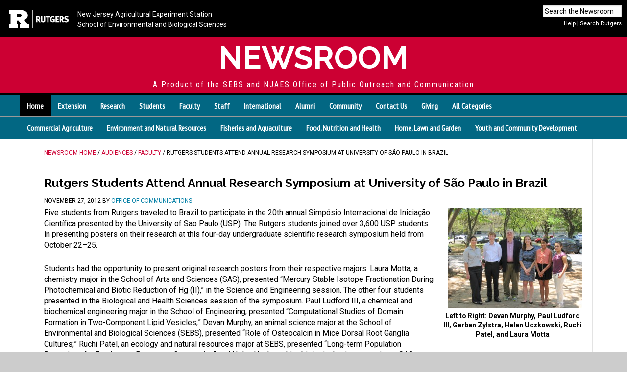

--- FILE ---
content_type: text/html; charset=UTF-8
request_url: https://sebsnjaesnews.rutgers.edu/2012/11/rutgers-students-attend-annual-research-symposium-at-university-of-sao-paulo-in-brazil/
body_size: 14250
content:
<!DOCTYPE html>
<html lang="en-US">
<head >
<meta charset="UTF-8" />
<meta name="viewport" content="width=device-width, initial-scale=1" />
<title>Rutgers Students Attend Annual Research Symposium at University of São Paulo in Brazil :  Newsroom</title>
<meta name='robots' content='max-image-preview:large' />
<link rel='dns-prefetch' href='//sebsnjaesnews.rutgers.edu' />
<link rel='dns-prefetch' href='//fonts.googleapis.com' />
<link rel="alternate" type="application/rss+xml" title="Newsroom &raquo; Feed" href="https://sebsnjaesnews.rutgers.edu/feed/" />
<link rel="alternate" type="application/rss+xml" title="Newsroom &raquo; Comments Feed" href="https://sebsnjaesnews.rutgers.edu/comments/feed/" />
<link rel="alternate" title="oEmbed (JSON)" type="application/json+oembed" href="https://sebsnjaesnews.rutgers.edu/wp-json/oembed/1.0/embed?url=https%3A%2F%2Fsebsnjaesnews.rutgers.edu%2F2012%2F11%2Frutgers-students-attend-annual-research-symposium-at-university-of-sao-paulo-in-brazil%2F" />
<link rel="alternate" title="oEmbed (XML)" type="text/xml+oembed" href="https://sebsnjaesnews.rutgers.edu/wp-json/oembed/1.0/embed?url=https%3A%2F%2Fsebsnjaesnews.rutgers.edu%2F2012%2F11%2Frutgers-students-attend-annual-research-symposium-at-university-of-sao-paulo-in-brazil%2F&#038;format=xml" />
<link rel="canonical" href="https://sebsnjaesnews.rutgers.edu/2012/11/rutgers-students-attend-annual-research-symposium-at-university-of-sao-paulo-in-brazil/" />
<style id='wp-img-auto-sizes-contain-inline-css' type='text/css'>
img:is([sizes=auto i],[sizes^="auto," i]){contain-intrinsic-size:3000px 1500px}
/*# sourceURL=wp-img-auto-sizes-contain-inline-css */
</style>
<link rel='stylesheet' id='jquery.prettyphoto-css' href='https://sebsnjaesnews.rutgers.edu/wp-content/plugins/wp-video-lightbox/css/prettyPhoto.css?ver=6.9' type='text/css' media='all' />
<link rel='stylesheet' id='video-lightbox-css' href='https://sebsnjaesnews.rutgers.edu/wp-content/plugins/wp-video-lightbox/wp-video-lightbox.css?ver=6.9' type='text/css' media='all' />
<link rel='stylesheet' id='news-pro-theme-css' href='https://sebsnjaesnews.rutgers.edu/wp-content/themes/news-pro/style.css?ver=3.0.2' type='text/css' media='all' />
<style id='wp-emoji-styles-inline-css' type='text/css'>

	img.wp-smiley, img.emoji {
		display: inline !important;
		border: none !important;
		box-shadow: none !important;
		height: 1em !important;
		width: 1em !important;
		margin: 0 0.07em !important;
		vertical-align: -0.1em !important;
		background: none !important;
		padding: 0 !important;
	}
/*# sourceURL=wp-emoji-styles-inline-css */
</style>
<style id='wp-block-library-inline-css' type='text/css'>
:root{--wp-block-synced-color:#7a00df;--wp-block-synced-color--rgb:122,0,223;--wp-bound-block-color:var(--wp-block-synced-color);--wp-editor-canvas-background:#ddd;--wp-admin-theme-color:#007cba;--wp-admin-theme-color--rgb:0,124,186;--wp-admin-theme-color-darker-10:#006ba1;--wp-admin-theme-color-darker-10--rgb:0,107,160.5;--wp-admin-theme-color-darker-20:#005a87;--wp-admin-theme-color-darker-20--rgb:0,90,135;--wp-admin-border-width-focus:2px}@media (min-resolution:192dpi){:root{--wp-admin-border-width-focus:1.5px}}.wp-element-button{cursor:pointer}:root .has-very-light-gray-background-color{background-color:#eee}:root .has-very-dark-gray-background-color{background-color:#313131}:root .has-very-light-gray-color{color:#eee}:root .has-very-dark-gray-color{color:#313131}:root .has-vivid-green-cyan-to-vivid-cyan-blue-gradient-background{background:linear-gradient(135deg,#00d084,#0693e3)}:root .has-purple-crush-gradient-background{background:linear-gradient(135deg,#34e2e4,#4721fb 50%,#ab1dfe)}:root .has-hazy-dawn-gradient-background{background:linear-gradient(135deg,#faaca8,#dad0ec)}:root .has-subdued-olive-gradient-background{background:linear-gradient(135deg,#fafae1,#67a671)}:root .has-atomic-cream-gradient-background{background:linear-gradient(135deg,#fdd79a,#004a59)}:root .has-nightshade-gradient-background{background:linear-gradient(135deg,#330968,#31cdcf)}:root .has-midnight-gradient-background{background:linear-gradient(135deg,#020381,#2874fc)}:root{--wp--preset--font-size--normal:16px;--wp--preset--font-size--huge:42px}.has-regular-font-size{font-size:1em}.has-larger-font-size{font-size:2.625em}.has-normal-font-size{font-size:var(--wp--preset--font-size--normal)}.has-huge-font-size{font-size:var(--wp--preset--font-size--huge)}.has-text-align-center{text-align:center}.has-text-align-left{text-align:left}.has-text-align-right{text-align:right}.has-fit-text{white-space:nowrap!important}#end-resizable-editor-section{display:none}.aligncenter{clear:both}.items-justified-left{justify-content:flex-start}.items-justified-center{justify-content:center}.items-justified-right{justify-content:flex-end}.items-justified-space-between{justify-content:space-between}.screen-reader-text{border:0;clip-path:inset(50%);height:1px;margin:-1px;overflow:hidden;padding:0;position:absolute;width:1px;word-wrap:normal!important}.screen-reader-text:focus{background-color:#ddd;clip-path:none;color:#444;display:block;font-size:1em;height:auto;left:5px;line-height:normal;padding:15px 23px 14px;text-decoration:none;top:5px;width:auto;z-index:100000}html :where(.has-border-color){border-style:solid}html :where([style*=border-top-color]){border-top-style:solid}html :where([style*=border-right-color]){border-right-style:solid}html :where([style*=border-bottom-color]){border-bottom-style:solid}html :where([style*=border-left-color]){border-left-style:solid}html :where([style*=border-width]){border-style:solid}html :where([style*=border-top-width]){border-top-style:solid}html :where([style*=border-right-width]){border-right-style:solid}html :where([style*=border-bottom-width]){border-bottom-style:solid}html :where([style*=border-left-width]){border-left-style:solid}html :where(img[class*=wp-image-]){height:auto;max-width:100%}:where(figure){margin:0 0 1em}html :where(.is-position-sticky){--wp-admin--admin-bar--position-offset:var(--wp-admin--admin-bar--height,0px)}@media screen and (max-width:600px){html :where(.is-position-sticky){--wp-admin--admin-bar--position-offset:0px}}

/*# sourceURL=wp-block-library-inline-css */
</style><style id='global-styles-inline-css' type='text/css'>
:root{--wp--preset--aspect-ratio--square: 1;--wp--preset--aspect-ratio--4-3: 4/3;--wp--preset--aspect-ratio--3-4: 3/4;--wp--preset--aspect-ratio--3-2: 3/2;--wp--preset--aspect-ratio--2-3: 2/3;--wp--preset--aspect-ratio--16-9: 16/9;--wp--preset--aspect-ratio--9-16: 9/16;--wp--preset--color--black: #000000;--wp--preset--color--cyan-bluish-gray: #abb8c3;--wp--preset--color--white: #ffffff;--wp--preset--color--pale-pink: #f78da7;--wp--preset--color--vivid-red: #cf2e2e;--wp--preset--color--luminous-vivid-orange: #ff6900;--wp--preset--color--luminous-vivid-amber: #fcb900;--wp--preset--color--light-green-cyan: #7bdcb5;--wp--preset--color--vivid-green-cyan: #00d084;--wp--preset--color--pale-cyan-blue: #8ed1fc;--wp--preset--color--vivid-cyan-blue: #0693e3;--wp--preset--color--vivid-purple: #9b51e0;--wp--preset--gradient--vivid-cyan-blue-to-vivid-purple: linear-gradient(135deg,rgb(6,147,227) 0%,rgb(155,81,224) 100%);--wp--preset--gradient--light-green-cyan-to-vivid-green-cyan: linear-gradient(135deg,rgb(122,220,180) 0%,rgb(0,208,130) 100%);--wp--preset--gradient--luminous-vivid-amber-to-luminous-vivid-orange: linear-gradient(135deg,rgb(252,185,0) 0%,rgb(255,105,0) 100%);--wp--preset--gradient--luminous-vivid-orange-to-vivid-red: linear-gradient(135deg,rgb(255,105,0) 0%,rgb(207,46,46) 100%);--wp--preset--gradient--very-light-gray-to-cyan-bluish-gray: linear-gradient(135deg,rgb(238,238,238) 0%,rgb(169,184,195) 100%);--wp--preset--gradient--cool-to-warm-spectrum: linear-gradient(135deg,rgb(74,234,220) 0%,rgb(151,120,209) 20%,rgb(207,42,186) 40%,rgb(238,44,130) 60%,rgb(251,105,98) 80%,rgb(254,248,76) 100%);--wp--preset--gradient--blush-light-purple: linear-gradient(135deg,rgb(255,206,236) 0%,rgb(152,150,240) 100%);--wp--preset--gradient--blush-bordeaux: linear-gradient(135deg,rgb(254,205,165) 0%,rgb(254,45,45) 50%,rgb(107,0,62) 100%);--wp--preset--gradient--luminous-dusk: linear-gradient(135deg,rgb(255,203,112) 0%,rgb(199,81,192) 50%,rgb(65,88,208) 100%);--wp--preset--gradient--pale-ocean: linear-gradient(135deg,rgb(255,245,203) 0%,rgb(182,227,212) 50%,rgb(51,167,181) 100%);--wp--preset--gradient--electric-grass: linear-gradient(135deg,rgb(202,248,128) 0%,rgb(113,206,126) 100%);--wp--preset--gradient--midnight: linear-gradient(135deg,rgb(2,3,129) 0%,rgb(40,116,252) 100%);--wp--preset--font-size--small: 13px;--wp--preset--font-size--medium: 20px;--wp--preset--font-size--large: 36px;--wp--preset--font-size--x-large: 42px;--wp--preset--spacing--20: 0.44rem;--wp--preset--spacing--30: 0.67rem;--wp--preset--spacing--40: 1rem;--wp--preset--spacing--50: 1.5rem;--wp--preset--spacing--60: 2.25rem;--wp--preset--spacing--70: 3.38rem;--wp--preset--spacing--80: 5.06rem;--wp--preset--shadow--natural: 6px 6px 9px rgba(0, 0, 0, 0.2);--wp--preset--shadow--deep: 12px 12px 50px rgba(0, 0, 0, 0.4);--wp--preset--shadow--sharp: 6px 6px 0px rgba(0, 0, 0, 0.2);--wp--preset--shadow--outlined: 6px 6px 0px -3px rgb(255, 255, 255), 6px 6px rgb(0, 0, 0);--wp--preset--shadow--crisp: 6px 6px 0px rgb(0, 0, 0);}:where(.is-layout-flex){gap: 0.5em;}:where(.is-layout-grid){gap: 0.5em;}body .is-layout-flex{display: flex;}.is-layout-flex{flex-wrap: wrap;align-items: center;}.is-layout-flex > :is(*, div){margin: 0;}body .is-layout-grid{display: grid;}.is-layout-grid > :is(*, div){margin: 0;}:where(.wp-block-columns.is-layout-flex){gap: 2em;}:where(.wp-block-columns.is-layout-grid){gap: 2em;}:where(.wp-block-post-template.is-layout-flex){gap: 1.25em;}:where(.wp-block-post-template.is-layout-grid){gap: 1.25em;}.has-black-color{color: var(--wp--preset--color--black) !important;}.has-cyan-bluish-gray-color{color: var(--wp--preset--color--cyan-bluish-gray) !important;}.has-white-color{color: var(--wp--preset--color--white) !important;}.has-pale-pink-color{color: var(--wp--preset--color--pale-pink) !important;}.has-vivid-red-color{color: var(--wp--preset--color--vivid-red) !important;}.has-luminous-vivid-orange-color{color: var(--wp--preset--color--luminous-vivid-orange) !important;}.has-luminous-vivid-amber-color{color: var(--wp--preset--color--luminous-vivid-amber) !important;}.has-light-green-cyan-color{color: var(--wp--preset--color--light-green-cyan) !important;}.has-vivid-green-cyan-color{color: var(--wp--preset--color--vivid-green-cyan) !important;}.has-pale-cyan-blue-color{color: var(--wp--preset--color--pale-cyan-blue) !important;}.has-vivid-cyan-blue-color{color: var(--wp--preset--color--vivid-cyan-blue) !important;}.has-vivid-purple-color{color: var(--wp--preset--color--vivid-purple) !important;}.has-black-background-color{background-color: var(--wp--preset--color--black) !important;}.has-cyan-bluish-gray-background-color{background-color: var(--wp--preset--color--cyan-bluish-gray) !important;}.has-white-background-color{background-color: var(--wp--preset--color--white) !important;}.has-pale-pink-background-color{background-color: var(--wp--preset--color--pale-pink) !important;}.has-vivid-red-background-color{background-color: var(--wp--preset--color--vivid-red) !important;}.has-luminous-vivid-orange-background-color{background-color: var(--wp--preset--color--luminous-vivid-orange) !important;}.has-luminous-vivid-amber-background-color{background-color: var(--wp--preset--color--luminous-vivid-amber) !important;}.has-light-green-cyan-background-color{background-color: var(--wp--preset--color--light-green-cyan) !important;}.has-vivid-green-cyan-background-color{background-color: var(--wp--preset--color--vivid-green-cyan) !important;}.has-pale-cyan-blue-background-color{background-color: var(--wp--preset--color--pale-cyan-blue) !important;}.has-vivid-cyan-blue-background-color{background-color: var(--wp--preset--color--vivid-cyan-blue) !important;}.has-vivid-purple-background-color{background-color: var(--wp--preset--color--vivid-purple) !important;}.has-black-border-color{border-color: var(--wp--preset--color--black) !important;}.has-cyan-bluish-gray-border-color{border-color: var(--wp--preset--color--cyan-bluish-gray) !important;}.has-white-border-color{border-color: var(--wp--preset--color--white) !important;}.has-pale-pink-border-color{border-color: var(--wp--preset--color--pale-pink) !important;}.has-vivid-red-border-color{border-color: var(--wp--preset--color--vivid-red) !important;}.has-luminous-vivid-orange-border-color{border-color: var(--wp--preset--color--luminous-vivid-orange) !important;}.has-luminous-vivid-amber-border-color{border-color: var(--wp--preset--color--luminous-vivid-amber) !important;}.has-light-green-cyan-border-color{border-color: var(--wp--preset--color--light-green-cyan) !important;}.has-vivid-green-cyan-border-color{border-color: var(--wp--preset--color--vivid-green-cyan) !important;}.has-pale-cyan-blue-border-color{border-color: var(--wp--preset--color--pale-cyan-blue) !important;}.has-vivid-cyan-blue-border-color{border-color: var(--wp--preset--color--vivid-cyan-blue) !important;}.has-vivid-purple-border-color{border-color: var(--wp--preset--color--vivid-purple) !important;}.has-vivid-cyan-blue-to-vivid-purple-gradient-background{background: var(--wp--preset--gradient--vivid-cyan-blue-to-vivid-purple) !important;}.has-light-green-cyan-to-vivid-green-cyan-gradient-background{background: var(--wp--preset--gradient--light-green-cyan-to-vivid-green-cyan) !important;}.has-luminous-vivid-amber-to-luminous-vivid-orange-gradient-background{background: var(--wp--preset--gradient--luminous-vivid-amber-to-luminous-vivid-orange) !important;}.has-luminous-vivid-orange-to-vivid-red-gradient-background{background: var(--wp--preset--gradient--luminous-vivid-orange-to-vivid-red) !important;}.has-very-light-gray-to-cyan-bluish-gray-gradient-background{background: var(--wp--preset--gradient--very-light-gray-to-cyan-bluish-gray) !important;}.has-cool-to-warm-spectrum-gradient-background{background: var(--wp--preset--gradient--cool-to-warm-spectrum) !important;}.has-blush-light-purple-gradient-background{background: var(--wp--preset--gradient--blush-light-purple) !important;}.has-blush-bordeaux-gradient-background{background: var(--wp--preset--gradient--blush-bordeaux) !important;}.has-luminous-dusk-gradient-background{background: var(--wp--preset--gradient--luminous-dusk) !important;}.has-pale-ocean-gradient-background{background: var(--wp--preset--gradient--pale-ocean) !important;}.has-electric-grass-gradient-background{background: var(--wp--preset--gradient--electric-grass) !important;}.has-midnight-gradient-background{background: var(--wp--preset--gradient--midnight) !important;}.has-small-font-size{font-size: var(--wp--preset--font-size--small) !important;}.has-medium-font-size{font-size: var(--wp--preset--font-size--medium) !important;}.has-large-font-size{font-size: var(--wp--preset--font-size--large) !important;}.has-x-large-font-size{font-size: var(--wp--preset--font-size--x-large) !important;}
/*# sourceURL=global-styles-inline-css */
</style>

<style id='classic-theme-styles-inline-css' type='text/css'>
/*! This file is auto-generated */
.wp-block-button__link{color:#fff;background-color:#32373c;border-radius:9999px;box-shadow:none;text-decoration:none;padding:calc(.667em + 2px) calc(1.333em + 2px);font-size:1.125em}.wp-block-file__button{background:#32373c;color:#fff;text-decoration:none}
/*# sourceURL=/wp-includes/css/classic-themes.min.css */
</style>
<link rel='stylesheet' id='foobox-free-min-css' href='https://sebsnjaesnews.rutgers.edu/wp-content/plugins/foobox-image-lightbox/free/css/foobox.free.min.css?ver=2.7.35' type='text/css' media='all' />
<link rel='stylesheet' id='widgetopts-styles-css' href='https://sebsnjaesnews.rutgers.edu/wp-content/plugins/widget-options/assets/css/widget-options.css?ver=4.1.3' type='text/css' media='all' />
<link rel='stylesheet' id='dashicons-css' href='https://sebsnjaesnews.rutgers.edu/wp-includes/css/dashicons.min.css?ver=6.9' type='text/css' media='all' />
<link rel='stylesheet' id='google-fonts-css' href='//fonts.googleapis.com/css?family=Raleway%3A400%2C700%7CPathway+Gothic+One%7CRoboto%3A400%2C700%7CRoboto+Condensed%7CMontserrat%7CPT+Sans+Narrow&#038;ver=3.0.2' type='text/css' media='all' />
<script type="text/javascript" src="https://sebsnjaesnews.rutgers.edu/wp-includes/js/jquery/jquery.min.js?ver=3.7.1" id="jquery-core-js"></script>
<script type="text/javascript" src="https://sebsnjaesnews.rutgers.edu/wp-includes/js/jquery/jquery-migrate.min.js?ver=3.4.1" id="jquery-migrate-js"></script>
<script type="text/javascript" src="https://sebsnjaesnews.rutgers.edu/wp-content/plugins/wp-video-lightbox/js/jquery.prettyPhoto.js?ver=3.1.6" id="jquery.prettyphoto-js"></script>
<script type="text/javascript" id="video-lightbox-js-extra">
/* <![CDATA[ */
var vlpp_vars = {"prettyPhoto_rel":"wp-video-lightbox","animation_speed":"fast","slideshow":"5000","autoplay_slideshow":"false","opacity":"0.80","show_title":"true","allow_resize":"true","allow_expand":"true","default_width":"640","default_height":"480","counter_separator_label":"/","theme":"pp_default","horizontal_padding":"20","hideflash":"false","wmode":"opaque","autoplay":"true","modal":"false","deeplinking":"false","overlay_gallery":"true","overlay_gallery_max":"30","keyboard_shortcuts":"true","ie6_fallback":"true"};
//# sourceURL=video-lightbox-js-extra
/* ]]> */
</script>
<script type="text/javascript" src="https://sebsnjaesnews.rutgers.edu/wp-content/plugins/wp-video-lightbox/js/video-lightbox.js?ver=3.1.6" id="video-lightbox-js"></script>
<script type="text/javascript" src="https://sebsnjaesnews.rutgers.edu/wp-content/themes/news-pro/js/responsive-menu.js?ver=1.0.0" id="news-responsive-menu-js"></script>
<script type="text/javascript" id="foobox-free-min-js-before">
/* <![CDATA[ */
/* Run FooBox FREE (v2.7.35) */
var FOOBOX = window.FOOBOX = {
	ready: true,
	disableOthers: false,
	o: {wordpress: { enabled: true }, countMessage:'image %index of %total', captions: { dataTitle: ["captionTitle","title"], dataDesc: ["captionDesc","description"] }, rel: '', excludes:'.fbx-link,.nofoobox,.nolightbox,a[href*="pinterest.com/pin/create/button/"]', affiliate : { enabled: false }},
	selectors: [
		".foogallery-container.foogallery-lightbox-foobox", ".foogallery-container.foogallery-lightbox-foobox-free", ".gallery", ".wp-block-gallery", ".wp-caption", ".wp-block-image", "a:has(img[class*=wp-image-])", ".foobox"
	],
	pre: function( $ ){
		// Custom JavaScript (Pre)
		
	},
	post: function( $ ){
		// Custom JavaScript (Post)
		
		// Custom Captions Code
		
	},
	custom: function( $ ){
		// Custom Extra JS
		
	}
};
//# sourceURL=foobox-free-min-js-before
/* ]]> */
</script>
<script type="text/javascript" src="https://sebsnjaesnews.rutgers.edu/wp-content/plugins/foobox-image-lightbox/free/js/foobox.free.min.js?ver=2.7.35" id="foobox-free-min-js"></script>
<link rel="https://api.w.org/" href="https://sebsnjaesnews.rutgers.edu/wp-json/" /><link rel="alternate" title="JSON" type="application/json" href="https://sebsnjaesnews.rutgers.edu/wp-json/wp/v2/posts/1978" /><link rel="EditURI" type="application/rsd+xml" title="RSD" href="https://sebsnjaesnews.rutgers.edu/xmlrpc.php?rsd" />
<script>
            WP_VIDEO_LIGHTBOX_VERSION="1.9.12";
            WP_VID_LIGHTBOX_URL="https://sebsnjaesnews.rutgers.edu/wp-content/plugins/wp-video-lightbox";
                        function wpvl_paramReplace(name, string, value) {
                // Find the param with regex
                // Grab the first character in the returned string (should be ? or &)
                // Replace our href string with our new value, passing on the name and delimeter

                var re = new RegExp("[\?&]" + name + "=([^&#]*)");
                var matches = re.exec(string);
                var newString;

                if (matches === null) {
                    // if there are no params, append the parameter
                    newString = string + '?' + name + '=' + value;
                } else {
                    var delimeter = matches[0].charAt(0);
                    newString = string.replace(re, delimeter + name + "=" + value);
                }
                return newString;
            }
            </script><!-- Global site tag (gtag.js) - Google Analytics -->
<script async src="https://www.googletagmanager.com/gtag/js?id=UA-36182399-1"></script>
<script>
  window.dataLayer = window.dataLayer || [];
  function gtag(){dataLayer.push(arguments);}
  gtag('js', new Date());
  gtag('config', 'UA-36182399-1');
</script>
<!-- End Google Analytics -->

<div id="fb-root"></div>
<script async defer crossorigin="anonymous" src="https://connect.facebook.net/en_US/sdk.js#xfbml=1&version=v24.0&appId=1765963203622887"></script><link rel="icon" href="https://sebsnjaesnews.rutgers.edu/wp-content/uploads/2024/04/cropped-block-r-512x512-1-32x32.png" sizes="32x32" />
<link rel="icon" href="https://sebsnjaesnews.rutgers.edu/wp-content/uploads/2024/04/cropped-block-r-512x512-1-192x192.png" sizes="192x192" />
<link rel="apple-touch-icon" href="https://sebsnjaesnews.rutgers.edu/wp-content/uploads/2024/04/cropped-block-r-512x512-1-180x180.png" />
<meta name="msapplication-TileImage" content="https://sebsnjaesnews.rutgers.edu/wp-content/uploads/2024/04/cropped-block-r-512x512-1-270x270.png" />
		<style type="text/css" id="wp-custom-css">
			/*
Welcome to Custom CSS!

To learn how this works, see http://wp.me/PEmnE-Bt
*/

.video_lightbox_auto_anchor_image {
    width: 348px !important;
    height: 261px !important;
}

.wpvl_auto_thumb_box {
   width: 348px !important;
    height: 261px !important;
	margin: 0 0 20px 0;
}
.video_lightbox_auto_anchor_image {
    width: 348px;
    height: 261px;
}

.wpvl_auto_thumb_play {
    position: absolute;
    left: 155px;
    top: 110px;
}
#genesisresponsiveslider-widget-4,
.slides {
	height: 480px !important;
}

.flexslider {
	background-color: #333;
	max-height: 480px;
}

.slide-excerpt {
	bottom: -20%;
}

@media only screen and (max-width: 1188px) {
	#genesisresponsiveslider-widget-4,
											.slides {
		height: 403px !important;
	}
	
	.flexslider {
		max-height: 403px;
	}
	
	.news-pro-home .content .genesis_responsive_slider h2 a {
		font-size: 18px;
	}
}

@media only screen and (max-width: 1023px) {
	#genesisresponsiveslider-widget-4,
												.slides {
		height: 480px !important;
	}
	
	.flexslider {
		max-height: 480px;
	}
	
	.news-pro-home .content .genesis_responsive_slider h2 a {
		font-size: 20px;
	}
}

@media only screen and (max-width: 829px) {
	#genesisresponsiveslider-widget-4,
											.slides {
		height: 480px !important;
	}
	
	.flexslider {
		max-height: 480px;
	}
	
	.news-pro-home .content .genesis_responsive_slider h2 a {
		font-size: 16px;
	}
}

@media only screen and (max-width: 600px) {
	#genesisresponsiveslider-widget-4,
											.slides {
		height: 280px !important;
	}
	
	.flexslider {
		max-height: 280px;
	}
}

	
.entry-meta .entry-categories {display: none;}

.entry-footer .entry-meta .entry-categories {display: block !important; }



.top-full-names a { padding: .125rem 0 .2rem .5rem; display: inline-block;} 

.top-rutgers-logo {margin: .5rem 0 0 .5rem; display: block;}

#top-unit-bar {height: 75px !important;}




/* ##### BREAKPOINT TEST ##### */
/*@media only screen and (max-width: 2800px) {
	.site-header {
		background: purple;
	}
}

@media only screen and (max-width: 1188px) {
	.site-header {
		background: blue;
	}
}

@media only screen and (max-width: 1023px) {
	.site-header {
		background: red;
	}
}

@media only screen and (max-width: 829px) {
	.site-header {
		background: orange;
	}
}

@media only screen and (max-width: 600px) {
	.site-header {
		background: yellow;
	}
}*/		</style>
		</head>
<body class="wp-singular post-template-default single single-post postid-1978 single-format-standard wp-theme-genesis wp-child-theme-news-pro header-full-width content-sidebar genesis-breadcrumbs-visible genesis-footer-widgets-visible" itemscope itemtype="https://schema.org/WebPage"><div class="site-container"><div id="top-unit-bar">
<div id="searches">
  <div id="top-search">
    <form class="search-form" itemprop="potentialAction" itemscope itemtype="http://schema.org/SearchAction" method="get" action="https://sebsnjaesnews.rutgers.edu/" role="search">
      <meta itemprop="target" content="https://sebsnjaesnews.rutgers.edu/?s={s}"/>
      <input itemprop="query-input" type="search" name="s" placeholder="Search the Newsroom" />
      <input class="submit" type="submit" value="Search"  />
    </form>
  </div>   
  <div id="rutgers-search-link"><a href="/advanced-search">Help</a> | <a href="http://search.rutgers.edu/">Search Rutgers</a></div>
</div>

  <span class="top-rutgers-logo"><img src="/wp-content/uploads/2024/04/RUTGERS_H_WHITE.png" alt="Rutgers University." /></span>
  <span class="top-full-names">
  <a href="http://njaes.rutgers.edu/">New Jersey Agricultural Experiment Station</a><br />
  <a href="http://sebs.rutgers.edu/">School of Environmental and Biological Sciences</a> 
  </span>
  <span class="top-rutgers-name"><a href="http://rutgers.edu">RUTGERS</a></span>
  <span class="top-short-names">
  <a href="http://njaes.rutgers.edu/">NJAES</a> | <a href="http://sebs.rutgers.edu/">SEBS </a> 
  </span>
</div>
<header class="site-header" itemscope itemtype="https://schema.org/WPHeader"><div class="wrap"><div class="title-area"><p class="site-title" itemprop="headline"><a href="https://sebsnjaesnews.rutgers.edu/">Newsroom</a></p><p class="site-description" itemprop="description">A Product of the SEBS and NJAES Office of Public Outreach and Communication</p></div></div></header><nav class="nav-primary" aria-label="Main" itemscope itemtype="https://schema.org/SiteNavigationElement">
  <div class="wrap">
    <ul id="menu-audience-categories" class="menu genesis-nav-menu menu-primary">
      <li id="menu-item-410" class="menu-item menu-item-type-custom menu-item-object-custom current-menu-item current_page_item menu-item-410"><a href="/" aria-current="page" itemprop="url"><span itemprop="name">Home</span></a></li>
      <li id="menu-item-26" class="menu-item menu-item-type-taxonomy menu-item-object-category menu-item-26"><a href="https://sebsnjaesnews.rutgers.edu/category/audiences/extension/" itemprop="url"><span itemprop="name">Extension</span></a></li>
      <li id="menu-item-29" class="menu-item menu-item-type-taxonomy menu-item-object-category menu-item-29"><a href="https://sebsnjaesnews.rutgers.edu/category/audiences/research/" itemprop="url"><span itemprop="name">Research</span></a></li>
      <li id="menu-item-31" class="menu-item menu-item-type-taxonomy menu-item-object-category menu-item-31"><a href="https://sebsnjaesnews.rutgers.edu/category/audiences/students/" itemprop="url"><span itemprop="name">Students</span></a></li>
      <li id="menu-item-27" class="menu-item menu-item-type-taxonomy menu-item-object-category menu-item-27"><a href="https://sebsnjaesnews.rutgers.edu/category/audiences/faculty/" itemprop="url"><span itemprop="name">Faculty</span></a></li>
      <li id="menu-item-30" class="menu-item menu-item-type-taxonomy menu-item-object-category menu-item-30"><a href="https://sebsnjaesnews.rutgers.edu/category/audiences/staff/" itemprop="url"><span itemprop="name">Staff</span></a></li>
      <li id="menu-item-527" class="menu-item menu-item-type-taxonomy menu-item-object-category menu-item-527"><a href="https://sebsnjaesnews.rutgers.edu/category/audiences/international/" itemprop="url"><span itemprop="name">International</span></a></li>
      <li id="menu-item-1044" class="menu-item menu-item-type-taxonomy menu-item-object-category menu-item-1044"><a href="https://sebsnjaesnews.rutgers.edu/category/audiences/alumni/" itemprop="url"><span itemprop="name">Alumni</span></a></li>
      <li id="menu-item-1027" class="menu-item menu-item-type-taxonomy menu-item-object-category menu-item-1027"><a href="https://sebsnjaesnews.rutgers.edu/category/audiences/community/" itemprop="url"><span itemprop="name">Community</span></a></li>
      <li id="menu-item-315" class="menu-item menu-item-type-post_type menu-item-object-page menu-item-315"><a href="https://sebsnjaesnews.rutgers.edu/contact/" itemprop="url"><span itemprop="name">Contact Us</span></a></li>
      <li id="menu-item-1764" class="menu-item menu-item-type-custom menu-item-object-custom menu-item-1764"><a href="http://makeagift.rutgers.edu/" itemprop="url"><span itemprop="name">Giving</span></a></li>
      <li id="menu-item-19278" class="menu-item menu-item-type-custom menu-item-object-custom menu-item-19278"><a href="/categories/" itemprop="url"><span itemprop="name">All Categories</span></a></li>
    </ul>
  </div>
</nav>
<nav class="nav-primary second-row"><div class="wrap"><ul id="menu-njaes-program-areas" class="menu genesis-nav-menu menu-secondary responsive-menu superfish sf-js-enabled">
  <li id="menu-item-264" class="menu-item menu-item-type-taxonomy menu-item-object-category"><a href="https://sebsnjaesnews.rutgers.edu/category/ag/">Commercial Agriculture</a></li>
  <li id="menu-item-265" class="menu-item menu-item-type-taxonomy menu-item-object-category"><a href="https://sebsnjaesnews.rutgers.edu/category/environment-and-natural-resources/">Environment and Natural Resources </a></li>
  <li id="menu-item-267" class="menu-item menu-item-type-taxonomy menu-item-object-category"><a href="https://sebsnjaesnews.rutgers.edu/category/fisheries-and-aquaculture/">Fisheries and Aquaculture</a></li>
  <li id="menu-item-266" class="menu-item menu-item-type-taxonomy menu-item-object-category"><a href="https://sebsnjaesnews.rutgers.edu/category/health/">Food, Nutrition and Health</a></li>
  <li id="menu-item-269" class="menu-item menu-item-type-taxonomy menu-item-object-category"><a href="https://sebsnjaesnews.rutgers.edu/category/garden/">Home, Lawn and Garden</a></li>
  <li id="menu-item-268" class="menu-item menu-item-type-taxonomy menu-item-object-category"><a href="https://sebsnjaesnews.rutgers.edu/category/youth/">Youth and Community Development</a></li>
</ul>
</div>
</nav>
<div class="clear"></div>
<div class="site-inner"><div class="content-sidebar-wrap"><main class="content"><div class="breadcrumb"><span class="breadcrumb-link-wrap" itemprop="itemListElement" itemscope itemtype="https://schema.org/ListItem"><a class="breadcrumb-link" href="https://sebsnjaesnews.rutgers.edu/" itemprop="item"><span class="breadcrumb-link-text-wrap" itemprop="name">Newsroom Home</span></a><meta itemprop="position" content="1"></span> / <span class="breadcrumb-link-wrap" itemprop="itemListElement" itemscope itemtype="https://schema.org/ListItem"><a class="breadcrumb-link" href="https://sebsnjaesnews.rutgers.edu/category/audiences/" itemprop="item"><span class="breadcrumb-link-text-wrap" itemprop="name">Audiences</span></a><meta itemprop="position" content="2"></span> / <span class="breadcrumb-link-wrap" itemprop="itemListElement" itemscope itemtype="https://schema.org/ListItem"><a class="breadcrumb-link" href="https://sebsnjaesnews.rutgers.edu/category/audiences/faculty/" itemprop="item"><span class="breadcrumb-link-text-wrap" itemprop="name">Faculty</span></a><meta itemprop="position" content="3"></span> / Rutgers Students Attend Annual Research Symposium at University of São Paulo in Brazil</div><article class="post-1978 post type-post status-publish format-standard category-faculty category-international category-research category-sebs category-students entry" aria-label="Rutgers Students Attend Annual Research Symposium at University of São Paulo in Brazil" itemscope itemtype="https://schema.org/CreativeWork"><header class="entry-header"><h1 class="entry-title" itemprop="headline">Rutgers Students Attend Annual Research Symposium at University of São Paulo in Brazil</h1>
<p class="entry-meta"><time class="entry-time" itemprop="datePublished" datetime="2012-11-27T22:22:56-05:00">November 27, 2012</time> by <span class="entry-author" itemprop="author" itemscope itemtype="https://schema.org/Person"><a href="https://sebsnjaesnews.rutgers.edu/author/office-of-communications-3/" class="entry-author-link" rel="author" itemprop="url"><span class="entry-author-name" itemprop="name">Office of Communications</span></a></span>  </p></header><div class="entry-content" itemprop="text"><div id="attachment_1979" style="width: 285px" class="wp-caption alignright"><img decoding="async" aria-describedby="caption-attachment-1979" class="size-medium wp-image-1979" title="Brazil 2012 outside group photo" src="https://sebsnjaesnews.rutgers.edu/wp-content/uploads/2012/11/Brazil-2012-outside-group-photo-275x206.jpg" alt="" width="275" height="206" srcset="https://sebsnjaesnews.rutgers.edu/wp-content/uploads/2012/11/Brazil-2012-outside-group-photo-275x206.jpg 275w, https://sebsnjaesnews.rutgers.edu/wp-content/uploads/2012/11/Brazil-2012-outside-group-photo-580x434.jpg 580w" sizes="(max-width: 275px) 100vw, 275px" /><p id="caption-attachment-1979" class="wp-caption-text">Left to Right: Devan Murphy, Paul Ludford III, Gerben Zylstra, Helen Uczkowski, Ruchi Patel, and Laura Motta</p></div>
<p>Five students from Rutgers traveled to Brazil to participate in the 20th annual Simpósio Internacional de Iniciação Científica presented by the University of Sao Paulo (USP). The Rutgers students joined over 3,600 USP students in presenting posters on their research at this four-day undergraduate scientific research symposium held from October 22–25.</p>
<p>Students had the opportunity to present original research posters from their respective majors. Laura Motta, a chemistry major in the School of Arts and Sciences (SAS), presented &#8220;Mercury Stable Isotope Fractionation During Photochemical and Biotic Reduction of Hg (II),&#8221; in the Science and Engineering session. The other four students presented in the Biological and Health Sciences session of the symposium. <span id="more-1978"></span>Paul Ludford III, a chemical and biochemical engineering major in the School of Engineering, presented &#8220;Computational Studies of Domain Formation in Two-Component Lipid Vesicles;&#8221; Devan Murphy, an animal science major at the School of Environmental and Biological Sciences (SEBS), presented &#8220;Role of Osteocalcin in Mice Dorsal Root Ganglia Cultures;&#8221; Ruchi Patel, an ecology and natural resources major at SEBS, presented “Long-term Population Dynamics of a Freshwater Protozoan Community;&#8221; and Helen Uczkowski, a biological sciences major at SAS, presented &#8220;Importance of Nursing for Estrogen Receptor-α (ESR1) Expression in the Neonatal Porcine Cerebral Cortex and Hypothalamus.&#8221; Posters presented by the Rutgers students were judged by USP faculty. The visiting Rutgers students toured the laboratories of USP faculty members engaged in related research fields.</p>
<p>The Rutgers students were able to share and learn through the research exchange with their Brazilian counterparts as well as experience a new culture firsthand. Highlights of their international experience included touring a number of research facilities, including the wave generator facility used for research on ships and oil platforms, a virtual reality programming facility used for simulations, a sugarcane plantation facility that produces ethanol, animal research facilities, as well as the Instituto Butantan vaccine research and production facility. The Instituto Butantan, founded in 1901, is well known for the production of many common vaccines, especially the production of snake bite anti-venom.</p>
<p>Gerben Zylstra, professor in the Department of Biochemistry and Microbiology at the School of Environmental and Biological Sciences, served as faculty escort for the five students. The University of Sao Paulo and Rutgers University have had a long-standing research exchange.</p>
</div><footer class="entry-footer"><p class="entry-meta"><span class="entry-categories">Filed Under: <a href="https://sebsnjaesnews.rutgers.edu/category/audiences/faculty/" rel="category tag">Faculty</a>, <a href="https://sebsnjaesnews.rutgers.edu/category/audiences/international/" rel="category tag">International</a>, <a href="https://sebsnjaesnews.rutgers.edu/category/audiences/research/" rel="category tag">Research</a>, <a href="https://sebsnjaesnews.rutgers.edu/category/sebs/" rel="category tag">SEBS</a>, <a href="https://sebsnjaesnews.rutgers.edu/category/audiences/students/" rel="category tag">Students</a> . </span></p>
</footer></article></main><aside class="sidebar sidebar-primary widget-area" role="complementary" aria-label="Primary Sidebar" itemscope itemtype="https://schema.org/WPSideBar"><section id="text-29" class="widget widget_text"><div class="widget-wrap"><h4 class="widget-title widgettitle">Featured Video</h4>
			<div class="textwidget"><a id="6966c48a3f496" rel="wp-video-lightbox" href="https://www.youtube.com/watch?v=kfp9Sb1AY_k&#038;rel=0&#038;width=640&#038;height=480" title=""><div class="wpvl_auto_thumb_box_wrapper"><div class="wpvl_auto_thumb_box"><img decoding="async" src="https://img.youtube.com/vi/kfp9Sb1AY_k/0.jpg" class="video_lightbox_auto_anchor_image" alt="" /><div class="wpvl_auto_thumb_play"><img decoding="async" src="https://sebsnjaesnews.rutgers.edu/wp-content/plugins/wp-video-lightbox/images/play.png" class="wpvl_playbutton" alt="play" /></div></div></div></a>    <script>
    /* <![CDATA[ */
    jQuery(document).ready(function($){
        $(function(){
            var width = $(window).innerWidth();
            var setwidth = parseFloat(640);
            var ratio = parseFloat(0.75);
            var height = parseFloat(480);
            var link = 'https://www.youtube.com/watch?v=kfp9Sb1AY_k&amp;rel=0&amp;width=640&amp;height=480';
            if(width < setwidth)
            {
                height = Math.floor(width * 0.75);
                //console.log("device width "+width+", set width "+640+", ratio "+0.75+", new height "+ height);
                var new_url = wpvl_paramReplace('width', link, width);
                var new_url = wpvl_paramReplace('height', new_url, height);
                $("a#6966c48a3f496").attr('href', new_url);
                //console.log(new_url);
            }
        });
    });
    /* ]]> */
    </script>
<a id="6966c48a3f4ec" rel="wp-video-lightbox" href="https://www.youtube.com/watch?v=kfp9Sb1AY_k&#038;rel=0&#038;width=640&#038;height=480" title="">Rutgers Research on Coral Reefs and Harmful Seaweed Blooms with Partners in the Caribbean Will Aid Local Conservation Efforts</a>    <script>
    /* <![CDATA[ */
    jQuery(document).ready(function($){
        $(function(){
            var width = $(window).innerWidth();
            var setwidth = parseFloat(640);
            var ratio = parseFloat(0.75);
            var height = parseFloat(480);
            var link = 'https://www.youtube.com/watch?v=kfp9Sb1AY_k&amp;rel=0&amp;width=640&amp;height=480';
            if(width < setwidth)
            {
                height = Math.floor(width * 0.75);
                //console.log("device width "+width+", set width "+640+", ratio "+0.75+", new height "+ height);
                var new_url = wpvl_paramReplace('width', link, width);
                var new_url = wpvl_paramReplace('height', new_url, height);
                $("a#6966c48a3f4ec").attr('href', new_url);
                //console.log(new_url);
            }
        });
    });
    /* ]]> */
    </script>
</div>
		</div></section>
<section id="text-40" class="widget widget_text"><div class="widget-wrap">			<div class="textwidget"><h4 class="widget-title widgettitle"><a href="/accomplishments">Faculty and Staff Accomplishments »</a></h4>
</div>
		</div></section>
<section id="custom_html-2" class="widget_text widget widget_custom_html"><div class="widget_text widget-wrap"><h4 class="widget-title widgettitle">Helpful Links for Students</h4>
<div class="textwidget custom-html-widget"><ul>
<li><a href="https://careers.rutgers.edu/">Career Exploration and Success</a></li>
<li><a href="https://rutgers.campuslabs.com/engage/">Rutgers Student Life</a></li>
<li><a href="https://international.sebs.rutgers.edu/">SEBS Office of Global Engagement</a></li>
<li><a href="https://sebs.rutgers.edu/academics/">SEBS Office of Academic Programs</a></li>
</ul></div></div></section>
<section id="custom_html-5" class="widget_text widget widget_custom_html"><div class="widget_text widget-wrap"><h4 class="widget-title widgettitle">Helpful Research Links</h4>
<div class="textwidget custom-html-widget"><ul>
<li><a href="https://sebsnjaesresearch.rutgers.edu/grants-facilitation">SEBS &amp; NJAES Office of Grants Facilitation</a></li>
<li><a href="https://research.rutgers.edu/research-sponsored-programs">Rutgers Research &amp; Sponsored Programs</a></li>
<li><a href="https://research.rutgers.edu/agricultural-products">Rutgers Agricultural Products</a></li>
</ul></div></div></section>
<section id="custom_html-6" class="widget_text widget widget_custom_html"><div class="widget_text widget-wrap"><h4 class="widget-title widgettitle">International Resources</h4>
<div class="textwidget custom-html-widget"><ul>
<li><a href="https://global.rutgers.edu/">Rutgers Centers for Global Advancement and International Affairs</a></li>
<li><a href="https://global.rutgers.edu/study-abroad">Rutgers Study Abroad</a></li>
<li><a href="https://international.sebs.rutgers.edu/">SEBS Ofice of Global Engagement</a></li>
</ul></div></div></section>
<section id="custom_html-7" class="widget_text widget widget_custom_html"><div class="widget_text widget-wrap"><h4 class="widget-title widgettitle">Helpful Links for Faculty</h4>
<div class="textwidget custom-html-widget"><ul>
<li><a href="https://execdeanagriculture.rutgers.edu/in-memoriam/">In Memoriam</a></li>
<li><a href="https://opoc.rutgers.edu/">Office of Public Outreach and Communication</a></li>
<li><a href="https://sebsits.rutgers.edu/">SEBS Information Technology Services</a></li>
<li><a href="https://ohr.rutgers.edu/">SEBS Office of Human Resources</a></li>
<li><a href="http://uhr.rutgers.edu/">University Human Resources</a></li>
</ul>
</div></div></section>
<section id="custom_html-8" class="widget_text widget widget_custom_html"><div class="widget_text widget-wrap"><h4 class="widget-title widgettitle">NJAES Reports &#038; Publications</h4>
<div class="textwidget custom-html-widget"><ul>
<li><a href="https://njaes.rutgers.edu/pubs/#annual-reports">Annual Reports</a></li>
<li><a href="https://njaes.rutgers.edu/pubs/newsletters/">Newsletters</a></li>
<li><a href="https://njaes.rutgers.edu/pubs/">Publications</a></li>
</ul></div></div></section>
</aside></div></div><div class="footer-widgets"><div class="wrap"><div class="widget-area footer-widgets-1 footer-widget-area"><section id="text-35" class="widget widget_text"><div class="widget-wrap"><h4 class="widget-title widgettitle">Contact Us</h4>
			<div class="textwidget">Office of Public Outreach and Communication<br />
Rutgers, The State University of New Jersey<br />
88 Lipman Dr., New Brunswick, NJ 08901-8525<br />
<a href="https://maps.rutgers.edu/#/?selected=6006">Martin Hall</a> | 848-932-4200<br />
Webmaster: <a href="mailto:webmaster&#064;sebs&#046;rutgers&#046;edu">webmaster&#064;sebs&#046;rutgers&#046;edu</a></div>
		</div></section>
<section id="custom_html-12" class="widget_text widget widget_custom_html"><div class="widget_text widget-wrap"><h4 class="widget-title widgettitle">Units</h4>
<div class="textwidget custom-html-widget"><div id="units-list">
<ul>
<li><a href="https://sebs.rutgers.edu/">School of Environmental and Biological Sciences</a></li>
<li><a href="https://njaes.rutgers.edu/">New Jersey Agricultural Experiment Station</a></li>
<li><a href="https://execdeanagriculture.rutgers.edu/">Executive Dean of Agriculture and Natural Resources</a></li>
<li><a href="https://makeagift.rutgers.edu/">Office of Development and Alumni Engagement</a>    </li>
<li><a href="https://opoc.rutgers.edu/">Office of Public Outreach and Communication</a></li>
<li><a href="https://www.rutgers.edu/">Rutgers University</a></li>
</ul>
</div>
</div></div></section>
</div><div class="widget-area footer-widgets-2 footer-widget-area"><section id="text-39" class="widget widget_text"><div class="widget-wrap">			<div class="textwidget"><div class="rcemap">

<a href="https://njaes.rutgers.edu/county/"><img src="/wp-content/uploads/2016/10/map-nj.png" alt="Map of NJ." /></a>
<h4 class="widget-title widgettitle">Serving New Jersey</h4>
Find your <a href="https://njaes.rutgers.edu/county/">Rutgers Cooperative Extension county office</a>, your first stop for information and assistance in NJ.</div></div>
		</div></section>
</div><div class="widget-area footer-widgets-3 footer-widget-area"><section id="custom_html-11" class="widget_text widget widget_custom_html"><div class="widget_text widget-wrap"><h4 class="widget-title widgettitle">Other Rutgers News &#038; Info</h4>
<div class="textwidget custom-html-widget"><ul>
<li><a href="https://www.rutgers.edu/news">Rutgers Today</a></li>
<li><a href="http://www.dailytargum.com">The Daily Targum</a></li>
<li><a href="https://execdeanagriculture.rutgers.edu/in-memoriam/">In Memoriam</a></li>
<li><a href="https://www.rutgers.edu/news/media-contacts">Media Relations</a></li>
<li><a href="http://rutv.rutgers.edu">RU-tv</a></li>
<li><a href="http://magazine.rutgers.edu/">Rutgers Magazine</a></li>
<li><a href="http://wrsu.rutgers.edu">WRSU-FM</a></li>
</ul></div></div></section>
</div></div></div><footer class="site-footer" itemscope itemtype="https://schema.org/WPFooter"><div class="wrap"><p><a href="http://www.rutgers.edu/site-resource/copyright-information">Copyright</a> &copy;  Rutgers, The State University of New Jersey<br />



Rutgers University is an equal access/equal opportunity institution. Individuals with disabilities are encouraged to direct suggestions, comments, or complaints concerning any accessibility issues with<br />Rutgers websites to: <a href="mailto:accessibility@rutgers.edu">accessibility@rutgers.edu</a> or complete the <a href="https://it.rutgers.edu/it-accessibility-initiative/barrierform/">Report Accessibility Barrier or Provide Feedback Form</a>. | Contact RU-info at 732-445-info (4636) | <a href="http://sebs.rutgers.edu/contact/default.asp?webmaster">Webmaster</a>
</p></div></footer></div><script type="speculationrules">
{"prefetch":[{"source":"document","where":{"and":[{"href_matches":"/*"},{"not":{"href_matches":["/wp-*.php","/wp-admin/*","/wp-content/uploads/*","/wp-content/*","/wp-content/plugins/*","/wp-content/themes/news-pro/*","/wp-content/themes/genesis/*","/*\\?(.+)"]}},{"not":{"selector_matches":"a[rel~=\"nofollow\"]"}},{"not":{"selector_matches":".no-prefetch, .no-prefetch a"}}]},"eagerness":"conservative"}]}
</script>
<script id="wp-emoji-settings" type="application/json">
{"baseUrl":"https://s.w.org/images/core/emoji/17.0.2/72x72/","ext":".png","svgUrl":"https://s.w.org/images/core/emoji/17.0.2/svg/","svgExt":".svg","source":{"concatemoji":"https://sebsnjaesnews.rutgers.edu/wp-includes/js/wp-emoji-release.min.js?ver=6.9"}}
</script>
<script type="module">
/* <![CDATA[ */
/*! This file is auto-generated */
const a=JSON.parse(document.getElementById("wp-emoji-settings").textContent),o=(window._wpemojiSettings=a,"wpEmojiSettingsSupports"),s=["flag","emoji"];function i(e){try{var t={supportTests:e,timestamp:(new Date).valueOf()};sessionStorage.setItem(o,JSON.stringify(t))}catch(e){}}function c(e,t,n){e.clearRect(0,0,e.canvas.width,e.canvas.height),e.fillText(t,0,0);t=new Uint32Array(e.getImageData(0,0,e.canvas.width,e.canvas.height).data);e.clearRect(0,0,e.canvas.width,e.canvas.height),e.fillText(n,0,0);const a=new Uint32Array(e.getImageData(0,0,e.canvas.width,e.canvas.height).data);return t.every((e,t)=>e===a[t])}function p(e,t){e.clearRect(0,0,e.canvas.width,e.canvas.height),e.fillText(t,0,0);var n=e.getImageData(16,16,1,1);for(let e=0;e<n.data.length;e++)if(0!==n.data[e])return!1;return!0}function u(e,t,n,a){switch(t){case"flag":return n(e,"\ud83c\udff3\ufe0f\u200d\u26a7\ufe0f","\ud83c\udff3\ufe0f\u200b\u26a7\ufe0f")?!1:!n(e,"\ud83c\udde8\ud83c\uddf6","\ud83c\udde8\u200b\ud83c\uddf6")&&!n(e,"\ud83c\udff4\udb40\udc67\udb40\udc62\udb40\udc65\udb40\udc6e\udb40\udc67\udb40\udc7f","\ud83c\udff4\u200b\udb40\udc67\u200b\udb40\udc62\u200b\udb40\udc65\u200b\udb40\udc6e\u200b\udb40\udc67\u200b\udb40\udc7f");case"emoji":return!a(e,"\ud83e\u1fac8")}return!1}function f(e,t,n,a){let r;const o=(r="undefined"!=typeof WorkerGlobalScope&&self instanceof WorkerGlobalScope?new OffscreenCanvas(300,150):document.createElement("canvas")).getContext("2d",{willReadFrequently:!0}),s=(o.textBaseline="top",o.font="600 32px Arial",{});return e.forEach(e=>{s[e]=t(o,e,n,a)}),s}function r(e){var t=document.createElement("script");t.src=e,t.defer=!0,document.head.appendChild(t)}a.supports={everything:!0,everythingExceptFlag:!0},new Promise(t=>{let n=function(){try{var e=JSON.parse(sessionStorage.getItem(o));if("object"==typeof e&&"number"==typeof e.timestamp&&(new Date).valueOf()<e.timestamp+604800&&"object"==typeof e.supportTests)return e.supportTests}catch(e){}return null}();if(!n){if("undefined"!=typeof Worker&&"undefined"!=typeof OffscreenCanvas&&"undefined"!=typeof URL&&URL.createObjectURL&&"undefined"!=typeof Blob)try{var e="postMessage("+f.toString()+"("+[JSON.stringify(s),u.toString(),c.toString(),p.toString()].join(",")+"));",a=new Blob([e],{type:"text/javascript"});const r=new Worker(URL.createObjectURL(a),{name:"wpTestEmojiSupports"});return void(r.onmessage=e=>{i(n=e.data),r.terminate(),t(n)})}catch(e){}i(n=f(s,u,c,p))}t(n)}).then(e=>{for(const n in e)a.supports[n]=e[n],a.supports.everything=a.supports.everything&&a.supports[n],"flag"!==n&&(a.supports.everythingExceptFlag=a.supports.everythingExceptFlag&&a.supports[n]);var t;a.supports.everythingExceptFlag=a.supports.everythingExceptFlag&&!a.supports.flag,a.supports.everything||((t=a.source||{}).concatemoji?r(t.concatemoji):t.wpemoji&&t.twemoji&&(r(t.twemoji),r(t.wpemoji)))});
//# sourceURL=https://sebsnjaesnews.rutgers.edu/wp-includes/js/wp-emoji-loader.min.js
/* ]]> */
</script>
		<script type="text/javascript">
				jQuery('.soliloquy-container').removeClass('no-js');
		</script>
			</body></html>
